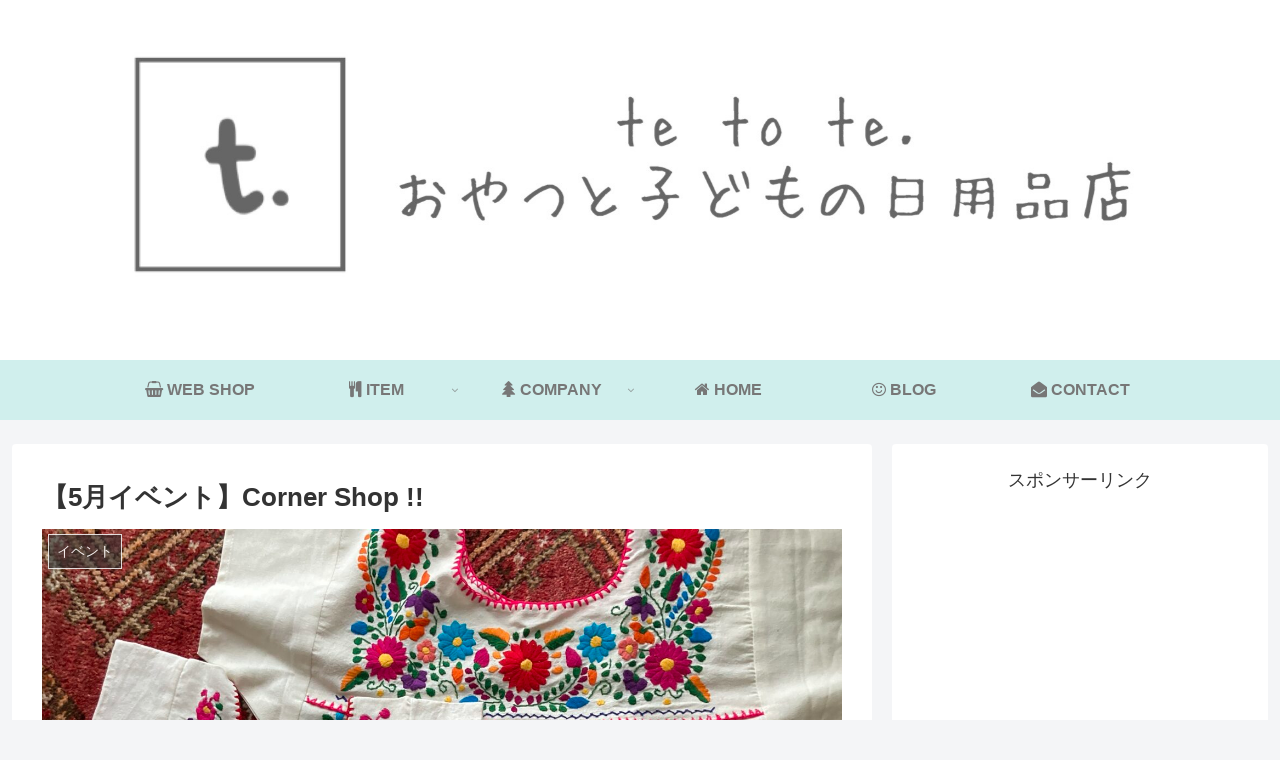

--- FILE ---
content_type: text/html; charset=utf-8
request_url: https://www.google.com/recaptcha/api2/aframe
body_size: 267
content:
<!DOCTYPE HTML><html><head><meta http-equiv="content-type" content="text/html; charset=UTF-8"></head><body><script nonce="O95YaiNN6UnlICqqcbJ7Fg">/** Anti-fraud and anti-abuse applications only. See google.com/recaptcha */ try{var clients={'sodar':'https://pagead2.googlesyndication.com/pagead/sodar?'};window.addEventListener("message",function(a){try{if(a.source===window.parent){var b=JSON.parse(a.data);var c=clients[b['id']];if(c){var d=document.createElement('img');d.src=c+b['params']+'&rc='+(localStorage.getItem("rc::a")?sessionStorage.getItem("rc::b"):"");window.document.body.appendChild(d);sessionStorage.setItem("rc::e",parseInt(sessionStorage.getItem("rc::e")||0)+1);localStorage.setItem("rc::h",'1768960041293');}}}catch(b){}});window.parent.postMessage("_grecaptcha_ready", "*");}catch(b){}</script></body></html>